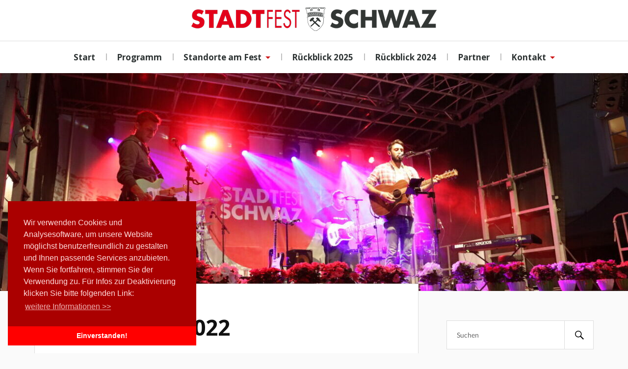

--- FILE ---
content_type: text/html; charset=UTF-8
request_url: https://www.stadtfest-schwaz.at/rueckblick-2022/
body_size: 5985
content:
<!DOCTYPE html>

<html class="no-js" lang="de">

	<head profile="http://gmpg.org/xfn/11">
		
		<meta http-equiv="Content-Type" content="text/html; charset=UTF-8" />
        
<link rel="apple-touch-icon" sizes="57x57" href="/apple-touch-icon-57x57.png">
<link rel="apple-touch-icon" sizes="60x60" href="/apple-touch-icon-60x60.png">
<link rel="apple-touch-icon" sizes="72x72" href="/apple-touch-icon-72x72.png">
<link rel="apple-touch-icon" sizes="76x76" href="/apple-touch-icon-76x76.png">
<link rel="apple-touch-icon" sizes="114x114" href="/apple-touch-icon-114x114.png">
<link rel="apple-touch-icon" sizes="120x120" href="/apple-touch-icon-120x120.png">
<link rel="apple-touch-icon" sizes="144x144" href="/apple-touch-icon-144x144.png">
<link rel="apple-touch-icon" sizes="152x152" href="/apple-touch-icon-152x152.png">
<link rel="apple-touch-icon" sizes="180x180" href="/apple-touch-icon-180x180.png">
<link rel="icon" type="image/png" href="/favicon-32x32.png" sizes="32x32">
<link rel="icon" type="image/png" href="/favicon-194x194.png" sizes="194x194">
<link rel="icon" type="image/png" href="/favicon-96x96.png" sizes="96x96">
<link rel="icon" type="image/png" href="/android-chrome-192x192.png" sizes="192x192">
<link rel="icon" type="image/png" href="/favicon-16x16.png" sizes="16x16">
<link rel="manifest" href="/manifest.json">
<meta name="msapplication-TileColor" content="#da532c">
<meta name="msapplication-TileImage" content="/mstile-144x144.png">
<meta name="theme-color" content="#ffffff">

		<meta name="viewport" content="width=device-width, initial-scale=1.0, maximum-scale=1.0, user-scalable=no" >
		<link href='https://fonts.googleapis.com/css?family=Open+Sans:400,700,800' rel='stylesheet' type='text/css'>		 
		<title>Rückblick 2022 &#8211; Schwazer Stadtfest</title>
<meta name='robots' content='max-image-preview:large' />
<script>document.documentElement.className = document.documentElement.className.replace("no-js","js");</script>
<link rel='dns-prefetch' href='//s.w.org' />
<link rel="alternate" type="application/rss+xml" title="Schwazer Stadtfest &raquo; Feed" href="https://www.stadtfest-schwaz.at/feed/" />
<link rel="alternate" type="application/rss+xml" title="Schwazer Stadtfest &raquo; Kommentar-Feed" href="https://www.stadtfest-schwaz.at/comments/feed/" />
		<script type="text/javascript">
			window._wpemojiSettings = {"baseUrl":"https:\/\/s.w.org\/images\/core\/emoji\/13.1.0\/72x72\/","ext":".png","svgUrl":"https:\/\/s.w.org\/images\/core\/emoji\/13.1.0\/svg\/","svgExt":".svg","source":{"concatemoji":"https:\/\/www.stadtfest-schwaz.at\/wp-includes\/js\/wp-emoji-release.min.js?ver=5.8.12"}};
			!function(e,a,t){var n,r,o,i=a.createElement("canvas"),p=i.getContext&&i.getContext("2d");function s(e,t){var a=String.fromCharCode;p.clearRect(0,0,i.width,i.height),p.fillText(a.apply(this,e),0,0);e=i.toDataURL();return p.clearRect(0,0,i.width,i.height),p.fillText(a.apply(this,t),0,0),e===i.toDataURL()}function c(e){var t=a.createElement("script");t.src=e,t.defer=t.type="text/javascript",a.getElementsByTagName("head")[0].appendChild(t)}for(o=Array("flag","emoji"),t.supports={everything:!0,everythingExceptFlag:!0},r=0;r<o.length;r++)t.supports[o[r]]=function(e){if(!p||!p.fillText)return!1;switch(p.textBaseline="top",p.font="600 32px Arial",e){case"flag":return s([127987,65039,8205,9895,65039],[127987,65039,8203,9895,65039])?!1:!s([55356,56826,55356,56819],[55356,56826,8203,55356,56819])&&!s([55356,57332,56128,56423,56128,56418,56128,56421,56128,56430,56128,56423,56128,56447],[55356,57332,8203,56128,56423,8203,56128,56418,8203,56128,56421,8203,56128,56430,8203,56128,56423,8203,56128,56447]);case"emoji":return!s([10084,65039,8205,55357,56613],[10084,65039,8203,55357,56613])}return!1}(o[r]),t.supports.everything=t.supports.everything&&t.supports[o[r]],"flag"!==o[r]&&(t.supports.everythingExceptFlag=t.supports.everythingExceptFlag&&t.supports[o[r]]);t.supports.everythingExceptFlag=t.supports.everythingExceptFlag&&!t.supports.flag,t.DOMReady=!1,t.readyCallback=function(){t.DOMReady=!0},t.supports.everything||(n=function(){t.readyCallback()},a.addEventListener?(a.addEventListener("DOMContentLoaded",n,!1),e.addEventListener("load",n,!1)):(e.attachEvent("onload",n),a.attachEvent("onreadystatechange",function(){"complete"===a.readyState&&t.readyCallback()})),(n=t.source||{}).concatemoji?c(n.concatemoji):n.wpemoji&&n.twemoji&&(c(n.twemoji),c(n.wpemoji)))}(window,document,window._wpemojiSettings);
		</script>
		<style type="text/css">
img.wp-smiley,
img.emoji {
	display: inline !important;
	border: none !important;
	box-shadow: none !important;
	height: 1em !important;
	width: 1em !important;
	margin: 0 .07em !important;
	vertical-align: -0.1em !important;
	background: none !important;
	padding: 0 !important;
}
</style>
	<link rel='stylesheet' id='wp-block-library-css'  href='https://www.stadtfest-schwaz.at/wp-includes/css/dist/block-library/style.min.css?ver=5.8.12' type='text/css' media='all' />
<link rel='stylesheet' id='lovecraft_googlefonts-css'  href='https://www.stadtfest-schwaz.at/wp-content/uploads/fonts/9830a282a740842f0ded19900f052985/font.css?v=1673345384' type='text/css' media='all' />
<link rel='stylesheet' id='lovecraft_genericons-css'  href='https://www.stadtfest-schwaz.at/wp-content/themes/lovecraft/assets/css/genericons.min.css?ver=5.8.12' type='text/css' media='all' />
<link rel='stylesheet' id='lovecraft_style-css'  href='https://www.stadtfest-schwaz.at/wp-content/themes/Stadtfest%20Schwaz/style.css?ver=2.0.1' type='text/css' media='all' />
<script type='text/javascript' src='https://www.stadtfest-schwaz.at/wp-includes/js/jquery/jquery.min.js?ver=3.6.0' id='jquery-core-js'></script>
<script type='text/javascript' src='https://www.stadtfest-schwaz.at/wp-includes/js/jquery/jquery-migrate.min.js?ver=3.3.2' id='jquery-migrate-js'></script>
<script type='text/javascript' src='https://www.stadtfest-schwaz.at/wp-content/themes/lovecraft/assets/js/doubletaptogo.min.js?ver=1' id='lovecraft_doubletap-js'></script>
<link rel="https://api.w.org/" href="https://www.stadtfest-schwaz.at/wp-json/" /><link rel="alternate" type="application/json" href="https://www.stadtfest-schwaz.at/wp-json/wp/v2/pages/2111" /><link rel="EditURI" type="application/rsd+xml" title="RSD" href="https://www.stadtfest-schwaz.at/xmlrpc.php?rsd" />
<link rel="wlwmanifest" type="application/wlwmanifest+xml" href="https://www.stadtfest-schwaz.at/wp-includes/wlwmanifest.xml" /> 
<meta name="generator" content="WordPress 5.8.12" />
<link rel="canonical" href="https://www.stadtfest-schwaz.at/rueckblick-2022/" />
<link rel='shortlink' href='https://www.stadtfest-schwaz.at/?p=2111' />
<link rel="alternate" type="application/json+oembed" href="https://www.stadtfest-schwaz.at/wp-json/oembed/1.0/embed?url=https%3A%2F%2Fwww.stadtfest-schwaz.at%2Frueckblick-2022%2F" />
<link rel="alternate" type="text/xml+oembed" href="https://www.stadtfest-schwaz.at/wp-json/oembed/1.0/embed?url=https%3A%2F%2Fwww.stadtfest-schwaz.at%2Frueckblick-2022%2F&#038;format=xml" />
<!-- Customizer CSS --><style type="text/css">a { color:#cd1719; }.blog-title a:hover { color:#cd1719; }.main-menu li:hover > a, .main-menu li.focus > a { color:#cd1719; }.main-menu > .menu-item-has-children > a:after { border-top-color:#cd1719; }blockquote:after { color:#cd1719; }button:hover, .button:hover, .faux-button:hover, .wp-block-button__link:hover, :root .wp-block-file__button:hover, input[type="button"]:hover, input[type="reset"]:hover, input[type="submit"]:hover { background-color:#cd1719; }.is-style-outline .wp-block-button__link:hover, .wp-block-button__link.is-style-outline:hover { color:#cd1719; }:root .has-accent-color { color:#cd1719; }:root .has-accent-background-color { background-color:#cd1719; }.post-tags a:hover { background-color:#cd1719; }.post-tags a:hover:before { border-right-color:#cd1719; }.post-content .page-links a:hover { background-color:#cd1719; }.post-navigation h4 a:hover { color:#cd1719; }.comments-title-link a { color:#cd1719; }.comments .pingbacks li a:hover { color:#cd1719; }.comment-header h4 a:hover { color:#cd1719; }.bypostauthor .comment-author-icon { background-color:#cd1719; }.form-submit #submit:hover { background-color:#cd1719; }.comments-nav a:hover { color:#cd1719; }.pingbacks-title { border-bottom-color:#cd1719; }.archive-navigation a:hover { color:#cd1719; }.widget-title { border-bottom-color:#cd1719; }.widget-content .textwidget a:hover { color:#cd1719; }.widget_archive li a:hover { color:#cd1719; }.widget_categories li a:hover { color:#cd1719; }.widget_meta li a:hover { color:#cd1719; }.widget_nav_menu li a:hover { color:#cd1719; }.widget_rss .widget-content ul a.rsswidget:hover { color:#cd1719; }#wp-calendar thead th { color:#cd1719; }#wp-calendar tfoot a:hover { color:#cd1719; }.widget .tagcloud a:hover { background-color:#cd1719; }.widget .tagcloud a:hover:before { border-right-color:#cd1719; }.footer .widget .tagcloud a:hover { background-color:#cd1719; }.footer .widget .tagcloud a:hover:before { border-right-color:#cd1719; }.credits .sep { color:#cd1719; }.credits a:hover { color:#cd1719; }.nav-toggle.active .bar { background-color:#cd1719; }.search-toggle.active .genericon { color:#cd1719; }.mobile-menu .current-menu-item:before { color:#cd1719; }.mobile-menu .current_page_item:before { color:#cd1719; }</style><!--/Customizer CSS-->		<style type="text/css" id="wp-custom-css">
			/*
Willkommen bei Custom CSS

Wie es funktioniert, steht unter http://wp.me/PEmnE-Bt
*/
.woocommerce div.product .product_title {
	font-size: 2em;
	padding-bottom: 20px;
	margin-bottom: 20px;
	border-bottom: 1px solid #DDD;
}

.post-meta {
	display: none;
}

.comments-container {
	display: none;
}

#standframe {
	width: 100% !important;
}

.woocommerce div.product form.cart, .woocommerce div.product p.cart {
	margin-top: 1.5em;
}

.woocommerce ul.products li.product, .woocommerce-page ul.products li.product {
	width: 46.05%;
}

.tab_widget ul.wps_tabs li a {
	font-family: 'Open Sans', sans-serif, 'Georgia', serif;
	font-size: 16px;
	font-weight: 700;
	color: #CD1719 !important;
}

.toggle {
	display: block;
	position: relative;
	margin: 0 0 10px;
}		</style>
			<link rel="stylesheet" type="text/css" href="//cdnjs.cloudflare.com/ajax/libs/cookieconsent2/3.0.3/cookieconsent.min.css" />
<script src="//cdnjs.cloudflare.com/ajax/libs/cookieconsent2/3.0.3/cookieconsent.min.js"></script>
<script>
window.addEventListener("load", function(){
window.cookieconsent.initialise({
  "palette": {
    "popup": {
      "background": "#aa0000",
      "text": "#ffdddd"
    },
    "button": {
      "background": "#ff0000"
    }
  },
  "theme": "edgeless",
  "position": "bottom-left",
  "content": {
    "message": "Wir verwenden Cookies und Analysesoftware, um unsere Website möglichst benutzerfreundlich zu gestalten und Ihnen passende Services anzubieten. Wenn Sie fortfahren, stimmen Sie der Verwendung zu. Für Infos zur Deaktivierung klicken Sie bitte folgenden Link:",
    "dismiss": "Einverstanden!",
    "link": "weitere Informationen &gt;&gt;",
    "href": "https://www.stadtfest-schwaz.at/kontakt/datenschutzhinweis/"
  }
})});
</script>	<script>
  (function(i,s,o,g,r,a,m){i['GoogleAnalyticsObject']=r;i[r]=i[r]||function(){
  (i[r].q=i[r].q||[]).push(arguments)},i[r].l=1*new Date();a=s.createElement(o),
  m=s.getElementsByTagName(o)[0];a.async=1;a.src=g;m.parentNode.insertBefore(a,m)
  })(window,document,'script','//www.google-analytics.com/analytics.js','ga');

  ga('create', 'UA-4060393-47', 'auto');
  ga('send', 'pageview', {
  'anonymizeIp': true
});


</script>
	</head>
	
	<body class="page-template-default page page-id-2111">
<!-- Analytics -->	

<!-- Facebook -->
<div id="fb-root"></div>
<script>(function(d, s, id) {
  var js, fjs = d.getElementsByTagName(s)[0];
  if (d.getElementById(id)) return;
  js = d.createElement(s); js.id = id;
  js.src = "//connect.facebook.net/en_US/sdk.js#xfbml=1&version=v2.3&appId=274859502544376";
  fjs.parentNode.insertBefore(js, fjs);
}(document, 'script', 'facebook-jssdk'));</script>
		
		<div class="header-wrapper">
		
			<div class="header section bg-white small-padding">
			
				<div class="section-inner">
					
									
				        <a class="blog-logo" href='https://www.stadtfest-schwaz.at/' title='Schwazer Stadtfest &mdash; Hier finden Sie unser Programm &amp; vieles mehr!' rel='home'>
				        	<img src='https://www.stadtfest-schwaz.at/wp-content/uploads/2018/05/Stadtfest-Schwaz_Logo_Stadtfest_Schwaz-2018.png' alt='Schwazer Stadtfest'>
				        </a>
				
													
					<div class="clear"></div>
				
				</div> <!-- /section-inner -->
						
			</div> <!-- /header -->
			
			<div class="toggles">
						
				<div class="nav-toggle toggle_nav">
					
					<div class="bar"></div>
					<div class="bar"></div>
					<div class="bar"></div>
					
				</div>
				
				<div class="search-toggle toggle_nav">
					
					<div class="genericon genericon-search"></div>
					
				</div>
				
				<div class="clear"></div>
				
			</div> <!-- /toggles -->
		
		</div> <!-- /header-wrapper -->
		
		<div class="navigation bg-white no-padding">
			
			<div class="section-inner">
				
				<ul class="mobile-menu">
				
					<li id="menu-item-80" class="menu-item menu-item-type-post_type menu-item-object-page menu-item-home menu-item-80"><a href="https://www.stadtfest-schwaz.at/">Start</a></li>
<li id="menu-item-81" class="menu-item menu-item-type-post_type menu-item-object-page menu-item-81"><a href="https://www.stadtfest-schwaz.at/programm/">Programm</a></li>
<li id="menu-item-2095" class="menu-item menu-item-type-post_type menu-item-object-page menu-item-has-children menu-item-2095"><a href="https://www.stadtfest-schwaz.at/staende/">Standorte am Fest</a>
<ul class="sub-menu">
	<li id="menu-item-82" class="menu-item menu-item-type-post_type menu-item-object-page menu-item-82"><a href="https://www.stadtfest-schwaz.at/anreise/">Anreise</a></li>
	<li id="menu-item-2428" class="menu-item menu-item-type-post_type menu-item-object-page menu-item-2428"><a href="https://www.stadtfest-schwaz.at/bargeldlose-bezahlung/">Bargeldlose Bezahlung</a></li>
</ul>
</li>
<li id="menu-item-2462" class="menu-item menu-item-type-post_type menu-item-object-page menu-item-2462"><a href="https://www.stadtfest-schwaz.at/rueckblick-2025/">Rückblick 2025</a></li>
<li id="menu-item-2007" class="menu-item menu-item-type-post_type menu-item-object-page menu-item-2007"><a href="https://www.stadtfest-schwaz.at/rueckblick-2024/">Rückblick 2024</a></li>
<li id="menu-item-86" class="menu-item menu-item-type-post_type menu-item-object-page menu-item-86"><a href="https://www.stadtfest-schwaz.at/partner/">Partner</a></li>
<li id="menu-item-85" class="menu-item menu-item-type-post_type menu-item-object-page menu-item-has-children menu-item-85"><a href="https://www.stadtfest-schwaz.at/kontakt/">Kontakt</a>
<ul class="sub-menu">
	<li id="menu-item-93" class="menu-item menu-item-type-post_type menu-item-object-page menu-item-93"><a href="https://www.stadtfest-schwaz.at/kontakt/impressum/">Impressum</a></li>
</ul>
</li>
					
				</ul>
				
				<div class="mobile-search">
				
					<form method="get" class="search-form" id="search-form" action="https://www.stadtfest-schwaz.at/">
	<input type="search" class="search-field" placeholder="Suchen" name="s" id="s" /> 
	<button type="submit" class="search-button"><div class="genericon genericon-search"></button>
</form>				
				</div>
				
				<ul class="main-menu">
				
					<li class="menu-item menu-item-type-post_type menu-item-object-page menu-item-home menu-item-80"><a href="https://www.stadtfest-schwaz.at/">Start</a></li>
<li class="menu-item menu-item-type-post_type menu-item-object-page menu-item-81"><a href="https://www.stadtfest-schwaz.at/programm/">Programm</a></li>
<li class="menu-item menu-item-type-post_type menu-item-object-page menu-item-has-children menu-item-2095"><a href="https://www.stadtfest-schwaz.at/staende/">Standorte am Fest</a>
<ul class="sub-menu">
	<li class="menu-item menu-item-type-post_type menu-item-object-page menu-item-82"><a href="https://www.stadtfest-schwaz.at/anreise/">Anreise</a></li>
	<li class="menu-item menu-item-type-post_type menu-item-object-page menu-item-2428"><a href="https://www.stadtfest-schwaz.at/bargeldlose-bezahlung/">Bargeldlose Bezahlung</a></li>
</ul>
</li>
<li class="menu-item menu-item-type-post_type menu-item-object-page menu-item-2462"><a href="https://www.stadtfest-schwaz.at/rueckblick-2025/">Rückblick 2025</a></li>
<li class="menu-item menu-item-type-post_type menu-item-object-page menu-item-2007"><a href="https://www.stadtfest-schwaz.at/rueckblick-2024/">Rückblick 2024</a></li>
<li class="menu-item menu-item-type-post_type menu-item-object-page menu-item-86"><a href="https://www.stadtfest-schwaz.at/partner/">Partner</a></li>
<li class="menu-item menu-item-type-post_type menu-item-object-page menu-item-has-children menu-item-85"><a href="https://www.stadtfest-schwaz.at/kontakt/">Kontakt</a>
<ul class="sub-menu">
	<li class="menu-item menu-item-type-post_type menu-item-object-page menu-item-93"><a href="https://www.stadtfest-schwaz.at/kontakt/impressum/">Impressum</a></li>
</ul>
</li>
					
				</ul>
				
				<div class="clear"></div>
				
			</div> <!-- /section-inner -->
			
		</div> <!-- /navigation -->
		
				
			<div class="header-image bg-image" style="background-image: url(https://www.stadtfest-schwaz.at/wp-content/uploads/2023/07/cropped-319A6326-1-e1690466390344.jpg)">
				
				<img src="https://www.stadtfest-schwaz.at/wp-content/uploads/2023/07/cropped-319A6326-1-e1690466390344.jpg">				
			</div>
		
		
<div class="wrapper section">
	
	<div class="section-inner">

		<div class="content">
													        
							
				<div id="post-2111" class="post single post-2111 page type-page status-publish hentry">
							
					<div class="post-inner">
				
						<div class="post-header">
							
						    <h2 class="post-title">Rückblick 2022</h2>
						    
						    						    	    
						</div> <!-- /post-header -->
						
								
							<div class="post-content">
							
								
		<style type="text/css">
			#gallery-1 {
				margin: auto;
			}
			#gallery-1 .gallery-item {
				float: left;
				margin-top: 10px;
				text-align: center;
				width: 33%;
			}
			#gallery-1 img {
				border: 2px solid #cfcfcf;
			}
			#gallery-1 .gallery-caption {
				margin-left: 0;
			}
			/* see gallery_shortcode() in wp-includes/media.php */
		</style>
		<div id='gallery-1' class='gallery galleryid-2111 gallery-columns-3 gallery-size-thumbnail'><dl class='gallery-item'>
			<dt class='gallery-icon landscape'>
				<a href='https://www.stadtfest-schwaz.at/rueckblick-2022/eroeffnung_2/'><img width="280" height="280" src="https://www.stadtfest-schwaz.at/wp-content/uploads/2022/08/Eroeffnung_2-280x280.jpg" class="attachment-thumbnail size-thumbnail" alt="" loading="lazy" srcset="https://www.stadtfest-schwaz.at/wp-content/uploads/2022/08/Eroeffnung_2-280x280.jpg 280w, https://www.stadtfest-schwaz.at/wp-content/uploads/2022/08/Eroeffnung_2-88x88.jpg 88w" sizes="(max-width: 280px) 100vw, 280px" /></a>
			</dt></dl><dl class='gallery-item'>
			<dt class='gallery-icon landscape'>
				<a href='https://www.stadtfest-schwaz.at/rueckblick-2022/eroeffnung_3/'><img width="280" height="280" src="https://www.stadtfest-schwaz.at/wp-content/uploads/2022/08/Eroeffnung_3-280x280.jpg" class="attachment-thumbnail size-thumbnail" alt="" loading="lazy" srcset="https://www.stadtfest-schwaz.at/wp-content/uploads/2022/08/Eroeffnung_3-280x280.jpg 280w, https://www.stadtfest-schwaz.at/wp-content/uploads/2022/08/Eroeffnung_3-88x88.jpg 88w" sizes="(max-width: 280px) 100vw, 280px" /></a>
			</dt></dl><dl class='gallery-item'>
			<dt class='gallery-icon landscape'>
				<a href='https://www.stadtfest-schwaz.at/rueckblick-2022/eroeffnung_4/'><img width="280" height="280" src="https://www.stadtfest-schwaz.at/wp-content/uploads/2022/08/Eroeffnung_4-280x280.jpg" class="attachment-thumbnail size-thumbnail" alt="" loading="lazy" srcset="https://www.stadtfest-schwaz.at/wp-content/uploads/2022/08/Eroeffnung_4-280x280.jpg 280w, https://www.stadtfest-schwaz.at/wp-content/uploads/2022/08/Eroeffnung_4-88x88.jpg 88w" sizes="(max-width: 280px) 100vw, 280px" /></a>
			</dt></dl><br style="clear: both" /><dl class='gallery-item'>
			<dt class='gallery-icon landscape'>
				<a href='https://www.stadtfest-schwaz.at/rueckblick-2022/eroeffnung_5/'><img width="280" height="280" src="https://www.stadtfest-schwaz.at/wp-content/uploads/2022/08/Eroeffnung_5-280x280.jpg" class="attachment-thumbnail size-thumbnail" alt="" loading="lazy" srcset="https://www.stadtfest-schwaz.at/wp-content/uploads/2022/08/Eroeffnung_5-280x280.jpg 280w, https://www.stadtfest-schwaz.at/wp-content/uploads/2022/08/Eroeffnung_5-88x88.jpg 88w" sizes="(max-width: 280px) 100vw, 280px" /></a>
			</dt></dl><dl class='gallery-item'>
			<dt class='gallery-icon landscape'>
				<a href='https://www.stadtfest-schwaz.at/rueckblick-2022/eroeffnung_1/'><img width="280" height="280" src="https://www.stadtfest-schwaz.at/wp-content/uploads/2022/08/Eroeffnung_1-280x280.jpg" class="attachment-thumbnail size-thumbnail" alt="" loading="lazy" srcset="https://www.stadtfest-schwaz.at/wp-content/uploads/2022/08/Eroeffnung_1-280x280.jpg 280w, https://www.stadtfest-schwaz.at/wp-content/uploads/2022/08/Eroeffnung_1-88x88.jpg 88w" sizes="(max-width: 280px) 100vw, 280px" /></a>
			</dt></dl><dl class='gallery-item'>
			<dt class='gallery-icon landscape'>
				<a href='https://www.stadtfest-schwaz.at/rueckblick-2022/eroeffnung_6/'><img width="280" height="280" src="https://www.stadtfest-schwaz.at/wp-content/uploads/2022/08/Eroeffnung_6-280x280.jpg" class="attachment-thumbnail size-thumbnail" alt="" loading="lazy" srcset="https://www.stadtfest-schwaz.at/wp-content/uploads/2022/08/Eroeffnung_6-280x280.jpg 280w, https://www.stadtfest-schwaz.at/wp-content/uploads/2022/08/Eroeffnung_6-88x88.jpg 88w" sizes="(max-width: 280px) 100vw, 280px" /></a>
			</dt></dl><br style="clear: both" /><dl class='gallery-item'>
			<dt class='gallery-icon landscape'>
				<a href='https://www.stadtfest-schwaz.at/rueckblick-2022/ergaenzung4/'><img width="280" height="280" src="https://www.stadtfest-schwaz.at/wp-content/uploads/2022/08/Ergaenzung4-280x280.jpg" class="attachment-thumbnail size-thumbnail" alt="" loading="lazy" srcset="https://www.stadtfest-schwaz.at/wp-content/uploads/2022/08/Ergaenzung4-280x280.jpg 280w, https://www.stadtfest-schwaz.at/wp-content/uploads/2022/08/Ergaenzung4-88x88.jpg 88w" sizes="(max-width: 280px) 100vw, 280px" /></a>
			</dt></dl><dl class='gallery-item'>
			<dt class='gallery-icon landscape'>
				<a href='https://www.stadtfest-schwaz.at/rueckblick-2022/fruehschoppen_1/'><img width="280" height="280" src="https://www.stadtfest-schwaz.at/wp-content/uploads/2022/08/Fruehschoppen_1-280x280.jpeg" class="attachment-thumbnail size-thumbnail" alt="" loading="lazy" srcset="https://www.stadtfest-schwaz.at/wp-content/uploads/2022/08/Fruehschoppen_1-280x280.jpeg 280w, https://www.stadtfest-schwaz.at/wp-content/uploads/2022/08/Fruehschoppen_1-88x88.jpeg 88w" sizes="(max-width: 280px) 100vw, 280px" /></a>
			</dt></dl><dl class='gallery-item'>
			<dt class='gallery-icon landscape'>
				<a href='https://www.stadtfest-schwaz.at/rueckblick-2022/fruehschoppen_2/'><img width="280" height="280" src="https://www.stadtfest-schwaz.at/wp-content/uploads/2022/08/Fruehschoppen_2-280x280.jpeg" class="attachment-thumbnail size-thumbnail" alt="" loading="lazy" srcset="https://www.stadtfest-schwaz.at/wp-content/uploads/2022/08/Fruehschoppen_2-280x280.jpeg 280w, https://www.stadtfest-schwaz.at/wp-content/uploads/2022/08/Fruehschoppen_2-88x88.jpeg 88w" sizes="(max-width: 280px) 100vw, 280px" /></a>
			</dt></dl><br style="clear: both" /><dl class='gallery-item'>
			<dt class='gallery-icon portrait'>
				<a href='https://www.stadtfest-schwaz.at/rueckblick-2022/ergaenzung1/'><img width="280" height="280" src="https://www.stadtfest-schwaz.at/wp-content/uploads/2022/08/Ergaenzung1-280x280.jpg" class="attachment-thumbnail size-thumbnail" alt="" loading="lazy" srcset="https://www.stadtfest-schwaz.at/wp-content/uploads/2022/08/Ergaenzung1-280x280.jpg 280w, https://www.stadtfest-schwaz.at/wp-content/uploads/2022/08/Ergaenzung1-88x88.jpg 88w" sizes="(max-width: 280px) 100vw, 280px" /></a>
			</dt></dl><dl class='gallery-item'>
			<dt class='gallery-icon landscape'>
				<a href='https://www.stadtfest-schwaz.at/rueckblick-2022/franz-josef-strasse_2/'><img width="280" height="280" src="https://www.stadtfest-schwaz.at/wp-content/uploads/2022/08/Franz-Josef-Strasse_2-280x280.jpeg" class="attachment-thumbnail size-thumbnail" alt="" loading="lazy" srcset="https://www.stadtfest-schwaz.at/wp-content/uploads/2022/08/Franz-Josef-Strasse_2-280x280.jpeg 280w, https://www.stadtfest-schwaz.at/wp-content/uploads/2022/08/Franz-Josef-Strasse_2-88x88.jpeg 88w" sizes="(max-width: 280px) 100vw, 280px" /></a>
			</dt></dl><dl class='gallery-item'>
			<dt class='gallery-icon landscape'>
				<a href='https://www.stadtfest-schwaz.at/rueckblick-2022/ergaenzung2/'><img width="280" height="280" src="https://www.stadtfest-schwaz.at/wp-content/uploads/2022/08/Ergaenzung2-280x280.jpg" class="attachment-thumbnail size-thumbnail" alt="" loading="lazy" srcset="https://www.stadtfest-schwaz.at/wp-content/uploads/2022/08/Ergaenzung2-280x280.jpg 280w, https://www.stadtfest-schwaz.at/wp-content/uploads/2022/08/Ergaenzung2-88x88.jpg 88w" sizes="(max-width: 280px) 100vw, 280px" /></a>
			</dt></dl><br style="clear: both" /><dl class='gallery-item'>
			<dt class='gallery-icon landscape'>
				<a href='https://www.stadtfest-schwaz.at/rueckblick-2022/ergaenzung3/'><img width="280" height="280" src="https://www.stadtfest-schwaz.at/wp-content/uploads/2022/08/Ergaenzung3-280x280.jpg" class="attachment-thumbnail size-thumbnail" alt="" loading="lazy" srcset="https://www.stadtfest-schwaz.at/wp-content/uploads/2022/08/Ergaenzung3-280x280.jpg 280w, https://www.stadtfest-schwaz.at/wp-content/uploads/2022/08/Ergaenzung3-88x88.jpg 88w" sizes="(max-width: 280px) 100vw, 280px" /></a>
			</dt></dl><dl class='gallery-item'>
			<dt class='gallery-icon portrait'>
				<a href='https://www.stadtfest-schwaz.at/rueckblick-2022/franz-josef-strasse_1/'><img width="280" height="280" src="https://www.stadtfest-schwaz.at/wp-content/uploads/2022/08/Franz-Josef-Strasse_1-280x280.jpg" class="attachment-thumbnail size-thumbnail" alt="" loading="lazy" srcset="https://www.stadtfest-schwaz.at/wp-content/uploads/2022/08/Franz-Josef-Strasse_1-280x280.jpg 280w, https://www.stadtfest-schwaz.at/wp-content/uploads/2022/08/Franz-Josef-Strasse_1-88x88.jpg 88w" sizes="(max-width: 280px) 100vw, 280px" /></a>
			</dt></dl><dl class='gallery-item'>
			<dt class='gallery-icon landscape'>
				<a href='https://www.stadtfest-schwaz.at/rueckblick-2022/maximilianplatz_1/'><img width="280" height="280" src="https://www.stadtfest-schwaz.at/wp-content/uploads/2022/08/Maximilianplatz_1-280x280.jpg" class="attachment-thumbnail size-thumbnail" alt="" loading="lazy" srcset="https://www.stadtfest-schwaz.at/wp-content/uploads/2022/08/Maximilianplatz_1-280x280.jpg 280w, https://www.stadtfest-schwaz.at/wp-content/uploads/2022/08/Maximilianplatz_1-88x88.jpg 88w" sizes="(max-width: 280px) 100vw, 280px" /></a>
			</dt></dl><br style="clear: both" /><dl class='gallery-item'>
			<dt class='gallery-icon landscape'>
				<a href='https://www.stadtfest-schwaz.at/rueckblick-2022/maximilianplatz_2/'><img width="280" height="280" src="https://www.stadtfest-schwaz.at/wp-content/uploads/2022/08/Maximilianplatz_2-280x280.jpg" class="attachment-thumbnail size-thumbnail" alt="" loading="lazy" srcset="https://www.stadtfest-schwaz.at/wp-content/uploads/2022/08/Maximilianplatz_2-280x280.jpg 280w, https://www.stadtfest-schwaz.at/wp-content/uploads/2022/08/Maximilianplatz_2-88x88.jpg 88w" sizes="(max-width: 280px) 100vw, 280px" /></a>
			</dt></dl><dl class='gallery-item'>
			<dt class='gallery-icon landscape'>
				<a href='https://www.stadtfest-schwaz.at/rueckblick-2022/pfarrkirche_1/'><img width="280" height="280" src="https://www.stadtfest-schwaz.at/wp-content/uploads/2022/08/Pfarrkirche_1-280x280.jpg" class="attachment-thumbnail size-thumbnail" alt="" loading="lazy" srcset="https://www.stadtfest-schwaz.at/wp-content/uploads/2022/08/Pfarrkirche_1-280x280.jpg 280w, https://www.stadtfest-schwaz.at/wp-content/uploads/2022/08/Pfarrkirche_1-88x88.jpg 88w" sizes="(max-width: 280px) 100vw, 280px" /></a>
			</dt></dl><dl class='gallery-item'>
			<dt class='gallery-icon landscape'>
				<a href='https://www.stadtfest-schwaz.at/rueckblick-2022/pfundplatz_1/'><img width="280" height="280" src="https://www.stadtfest-schwaz.at/wp-content/uploads/2022/08/Pfundplatz_1-280x280.jpg" class="attachment-thumbnail size-thumbnail" alt="" loading="lazy" srcset="https://www.stadtfest-schwaz.at/wp-content/uploads/2022/08/Pfundplatz_1-280x280.jpg 280w, https://www.stadtfest-schwaz.at/wp-content/uploads/2022/08/Pfundplatz_1-88x88.jpg 88w" sizes="(max-width: 280px) 100vw, 280px" /></a>
			</dt></dl><br style="clear: both" /><dl class='gallery-item'>
			<dt class='gallery-icon landscape'>
				<a href='https://www.stadtfest-schwaz.at/rueckblick-2022/pfundplatz_2/'><img width="280" height="280" src="https://www.stadtfest-schwaz.at/wp-content/uploads/2022/08/Pfundplatz_2-280x280.jpg" class="attachment-thumbnail size-thumbnail" alt="" loading="lazy" srcset="https://www.stadtfest-schwaz.at/wp-content/uploads/2022/08/Pfundplatz_2-280x280.jpg 280w, https://www.stadtfest-schwaz.at/wp-content/uploads/2022/08/Pfundplatz_2-88x88.jpg 88w" sizes="(max-width: 280px) 100vw, 280px" /></a>
			</dt></dl><dl class='gallery-item'>
			<dt class='gallery-icon landscape'>
				<a href='https://www.stadtfest-schwaz.at/rueckblick-2022/pfundplatz_3/'><img width="280" height="280" src="https://www.stadtfest-schwaz.at/wp-content/uploads/2022/08/Pfundplatz_3-280x280.jpg" class="attachment-thumbnail size-thumbnail" alt="" loading="lazy" srcset="https://www.stadtfest-schwaz.at/wp-content/uploads/2022/08/Pfundplatz_3-280x280.jpg 280w, https://www.stadtfest-schwaz.at/wp-content/uploads/2022/08/Pfundplatz_3-88x88.jpg 88w" sizes="(max-width: 280px) 100vw, 280px" /></a>
			</dt></dl><dl class='gallery-item'>
			<dt class='gallery-icon landscape'>
				<a href='https://www.stadtfest-schwaz.at/rueckblick-2022/rathaushof_1/'><img width="280" height="280" src="https://www.stadtfest-schwaz.at/wp-content/uploads/2022/08/Rathaushof_1-280x280.jpg" class="attachment-thumbnail size-thumbnail" alt="" loading="lazy" srcset="https://www.stadtfest-schwaz.at/wp-content/uploads/2022/08/Rathaushof_1-280x280.jpg 280w, https://www.stadtfest-schwaz.at/wp-content/uploads/2022/08/Rathaushof_1-88x88.jpg 88w" sizes="(max-width: 280px) 100vw, 280px" /></a>
			</dt></dl><br style="clear: both" /><dl class='gallery-item'>
			<dt class='gallery-icon landscape'>
				<a href='https://www.stadtfest-schwaz.at/rueckblick-2022/stadtplatz_1/'><img width="280" height="280" src="https://www.stadtfest-schwaz.at/wp-content/uploads/2022/08/Stadtplatz_1-280x280.jpg" class="attachment-thumbnail size-thumbnail" alt="" loading="lazy" srcset="https://www.stadtfest-schwaz.at/wp-content/uploads/2022/08/Stadtplatz_1-280x280.jpg 280w, https://www.stadtfest-schwaz.at/wp-content/uploads/2022/08/Stadtplatz_1-88x88.jpg 88w" sizes="(max-width: 280px) 100vw, 280px" /></a>
			</dt></dl><dl class='gallery-item'>
			<dt class='gallery-icon portrait'>
				<a href='https://www.stadtfest-schwaz.at/rueckblick-2022/stadtplatz_2/'><img width="280" height="280" src="https://www.stadtfest-schwaz.at/wp-content/uploads/2022/08/Stadtplatz_2-280x280.jpg" class="attachment-thumbnail size-thumbnail" alt="" loading="lazy" srcset="https://www.stadtfest-schwaz.at/wp-content/uploads/2022/08/Stadtplatz_2-280x280.jpg 280w, https://www.stadtfest-schwaz.at/wp-content/uploads/2022/08/Stadtplatz_2-88x88.jpg 88w" sizes="(max-width: 280px) 100vw, 280px" /></a>
			</dt></dl><dl class='gallery-item'>
			<dt class='gallery-icon landscape'>
				<a href='https://www.stadtfest-schwaz.at/rueckblick-2022/stadtplatz_3/'><img width="280" height="280" src="https://www.stadtfest-schwaz.at/wp-content/uploads/2022/08/Stadtplatz_3-280x280.jpg" class="attachment-thumbnail size-thumbnail" alt="" loading="lazy" srcset="https://www.stadtfest-schwaz.at/wp-content/uploads/2022/08/Stadtplatz_3-280x280.jpg 280w, https://www.stadtfest-schwaz.at/wp-content/uploads/2022/08/Stadtplatz_3-88x88.jpg 88w" sizes="(max-width: 280px) 100vw, 280px" /></a>
			</dt></dl><br style="clear: both" /><dl class='gallery-item'>
			<dt class='gallery-icon landscape'>
				<a href='https://www.stadtfest-schwaz.at/rueckblick-2022/stadtplatz_4/'><img width="280" height="280" src="https://www.stadtfest-schwaz.at/wp-content/uploads/2022/08/Stadtplatz_4-280x280.jpg" class="attachment-thumbnail size-thumbnail" alt="" loading="lazy" srcset="https://www.stadtfest-schwaz.at/wp-content/uploads/2022/08/Stadtplatz_4-280x280.jpg 280w, https://www.stadtfest-schwaz.at/wp-content/uploads/2022/08/Stadtplatz_4-88x88.jpg 88w" sizes="(max-width: 280px) 100vw, 280px" /></a>
			</dt></dl><dl class='gallery-item'>
			<dt class='gallery-icon landscape'>
				<a href='https://www.stadtfest-schwaz.at/rueckblick-2022/stadtplatz_5/'><img width="280" height="280" src="https://www.stadtfest-schwaz.at/wp-content/uploads/2022/08/Stadtplatz_5-280x280.jpg" class="attachment-thumbnail size-thumbnail" alt="" loading="lazy" srcset="https://www.stadtfest-schwaz.at/wp-content/uploads/2022/08/Stadtplatz_5-280x280.jpg 280w, https://www.stadtfest-schwaz.at/wp-content/uploads/2022/08/Stadtplatz_5-88x88.jpg 88w" sizes="(max-width: 280px) 100vw, 280px" /></a>
			</dt></dl><dl class='gallery-item'>
			<dt class='gallery-icon landscape'>
				<a href='https://www.stadtfest-schwaz.at/rueckblick-2022/stadtplatz_6/'><img width="280" height="280" src="https://www.stadtfest-schwaz.at/wp-content/uploads/2022/08/Stadtplatz_6-280x280.jpg" class="attachment-thumbnail size-thumbnail" alt="" loading="lazy" srcset="https://www.stadtfest-schwaz.at/wp-content/uploads/2022/08/Stadtplatz_6-280x280.jpg 280w, https://www.stadtfest-schwaz.at/wp-content/uploads/2022/08/Stadtplatz_6-88x88.jpg 88w" sizes="(max-width: 280px) 100vw, 280px" /></a>
			</dt></dl><br style="clear: both" />
		</div>

							
							</div>
						
											
					</div> <!-- /post-inner -->
															
									
				</div> <!-- /post -->
											                        
		   	    
		
		</div> <!-- /content -->
		
		<aside class="sidebar">

	<div id="search-2" class="widget widget_search"><div class="widget-content"><form method="get" class="search-form" id="search-form" action="https://www.stadtfest-schwaz.at/">
	<input type="search" class="search-field" placeholder="Suchen" name="s" id="s" /> 
	<button type="submit" class="search-button"><div class="genericon genericon-search"></button>
</form></div></div><div id="text-3" class="widget widget_text"><div class="widget-content"><h3 class="widget-title">Schwaz auf Facebook</h3>			<div class="textwidget"><div class="fb-page" data-href="https://www.facebook.com/Stadtfest-Schwaz-693293054199512" data-hide-cover="false" data-show-facepile="true" data-show-posts="false">
<div class="fb-xfbml-parse-ignore">
<blockquote cite="https://www.facebook.com/Stadtfest-Schwaz-693293054199512"><p><a href="https://www.facebook.com/Stadtfest-Schwaz-693293054199512">Stadtfest Schwaz</a></p></blockquote>
</div>
</div>
<p></p>
<div class="fb-page" data-href="https://www.facebook.com/schwaz" data-hide-cover="false" data-show-facepile="true" data-show-posts="false">
<div class="fb-xfbml-parse-ignore">
<blockquote cite="https://www.facebook.com/schwaz"><p><a href="https://www.facebook.com/schwaz">Schwaz</a></p></blockquote>
</div>
</div>
<p></p>
<div class="fb-page" data-href="https://www.facebook.com/szentrum" data-hide-cover="false" data-show-facepile="true" data-show-posts="false">
<div class="fb-xfbml-parse-ignore">
<blockquote cite="https://www.facebook.com/szentrum"><p><a href="https://www.facebook.com/szentrum">SZentrum</a></p></blockquote>
</div>
</div>
</div>
		</div></div>
</aside><!-- .sidebar -->
		
		<div class="clear"></div>

	</div> <!-- /section-inner -->
	
</div> <!-- /wrapper.section -->
								

<div class="credits section bg-dark">
			
	<div class="credits-inner section-inner">
	
		<p><a href="http://www.stadtfest-schwaz.at" title="Silberstadt Schwaz">&copy; 2026 Stadtfest Schwaz - Franz-Josef-Strasse 2, A-6130 Schwaz</a> - E-Mail: <a href="mailto:stadtmarketing@schwaz.at">stadtmarketing@schwaz.at</a> - <a href="http://www.stadtfest-schwaz.at/kontakt/impressum/">Impressum</a></p>
	
	</div> <!-- /section-inner -->

</div> <!-- /credits.section -->

<script type='text/javascript' src='https://www.stadtfest-schwaz.at/wp-content/themes/lovecraft/assets/js/global.js?ver=2.0.1' id='lovecraft_global-js'></script>
<script type='text/javascript' src='https://www.stadtfest-schwaz.at/wp-includes/js/wp-embed.min.js?ver=5.8.12' id='wp-embed-js'></script>

</body>
</html>

--- FILE ---
content_type: text/css
request_url: https://www.stadtfest-schwaz.at/wp-content/uploads/fonts/9830a282a740842f0ded19900f052985/font.css?v=1673345384
body_size: 694
content:
/*
 * Font file created by Local Google Fonts 0.20.0
 * Created: Tue, 10 Jan 2023 10:09:44 +0000
 * Handle: lovecraft_googlefonts
 * Original URL: //fonts.googleapis.com/css?family=Lato%3A400%2C700%2C900%7CPlayfair+Display%3A400%2C700%2C400italic
*/

/* latin-ext */
@font-face {
  font-family: 'Lato';
  font-style: normal;
  font-weight: 400;
  src: url(https://www.stadtfest-schwaz.at/wp-content/uploads/fonts/9830a282a740842f0ded19900f052985/lato-latin-ext-v23-normal-400.woff2?c=1673345384) format('woff2');
  unicode-range: U+0100-024F, U+0259, U+1E00-1EFF, U+2020, U+20A0-20AB, U+20AD-20CF, U+2113, U+2C60-2C7F, U+A720-A7FF;
}
/* latin */
@font-face {
  font-family: 'Lato';
  font-style: normal;
  font-weight: 400;
  src: url(https://www.stadtfest-schwaz.at/wp-content/uploads/fonts/9830a282a740842f0ded19900f052985/lato-latin-v23-normal-400.woff2?c=1673345384) format('woff2');
  unicode-range: U+0000-00FF, U+0131, U+0152-0153, U+02BB-02BC, U+02C6, U+02DA, U+02DC, U+2000-206F, U+2074, U+20AC, U+2122, U+2191, U+2193, U+2212, U+2215, U+FEFF, U+FFFD;
}
/* latin-ext */
@font-face {
  font-family: 'Lato';
  font-style: normal;
  font-weight: 700;
  src: url(https://www.stadtfest-schwaz.at/wp-content/uploads/fonts/9830a282a740842f0ded19900f052985/lato-latin-ext-v23-normal-700.woff2?c=1673345384) format('woff2');
  unicode-range: U+0100-024F, U+0259, U+1E00-1EFF, U+2020, U+20A0-20AB, U+20AD-20CF, U+2113, U+2C60-2C7F, U+A720-A7FF;
}
/* latin */
@font-face {
  font-family: 'Lato';
  font-style: normal;
  font-weight: 700;
  src: url(https://www.stadtfest-schwaz.at/wp-content/uploads/fonts/9830a282a740842f0ded19900f052985/lato-latin-v23-normal-700.woff2?c=1673345384) format('woff2');
  unicode-range: U+0000-00FF, U+0131, U+0152-0153, U+02BB-02BC, U+02C6, U+02DA, U+02DC, U+2000-206F, U+2074, U+20AC, U+2122, U+2191, U+2193, U+2212, U+2215, U+FEFF, U+FFFD;
}
/* latin-ext */
@font-face {
  font-family: 'Lato';
  font-style: normal;
  font-weight: 900;
  src: url(https://www.stadtfest-schwaz.at/wp-content/uploads/fonts/9830a282a740842f0ded19900f052985/lato-latin-ext-v23-normal-900.woff2?c=1673345384) format('woff2');
  unicode-range: U+0100-024F, U+0259, U+1E00-1EFF, U+2020, U+20A0-20AB, U+20AD-20CF, U+2113, U+2C60-2C7F, U+A720-A7FF;
}
/* latin */
@font-face {
  font-family: 'Lato';
  font-style: normal;
  font-weight: 900;
  src: url(https://www.stadtfest-schwaz.at/wp-content/uploads/fonts/9830a282a740842f0ded19900f052985/lato-latin-v23-normal-900.woff2?c=1673345384) format('woff2');
  unicode-range: U+0000-00FF, U+0131, U+0152-0153, U+02BB-02BC, U+02C6, U+02DA, U+02DC, U+2000-206F, U+2074, U+20AC, U+2122, U+2191, U+2193, U+2212, U+2215, U+FEFF, U+FFFD;
}
/* cyrillic */
@font-face {
  font-family: 'Playfair Display';
  font-style: italic;
  font-weight: 400;
  src: url(https://www.stadtfest-schwaz.at/wp-content/uploads/fonts/9830a282a740842f0ded19900f052985/playfair-display-cyrillic-v30-italic-400.woff2?c=1673345384) format('woff2');
  unicode-range: U+0301, U+0400-045F, U+0490-0491, U+04B0-04B1, U+2116;
}
/* vietnamese */
@font-face {
  font-family: 'Playfair Display';
  font-style: italic;
  font-weight: 400;
  src: url(https://www.stadtfest-schwaz.at/wp-content/uploads/fonts/9830a282a740842f0ded19900f052985/playfair-display-vietnamese-v30-italic-400.woff2?c=1673345384) format('woff2');
  unicode-range: U+0102-0103, U+0110-0111, U+0128-0129, U+0168-0169, U+01A0-01A1, U+01AF-01B0, U+1EA0-1EF9, U+20AB;
}
/* latin-ext */
@font-face {
  font-family: 'Playfair Display';
  font-style: italic;
  font-weight: 400;
  src: url(https://www.stadtfest-schwaz.at/wp-content/uploads/fonts/9830a282a740842f0ded19900f052985/playfair-display-latin-ext-v30-italic-400.woff2?c=1673345384) format('woff2');
  unicode-range: U+0100-024F, U+0259, U+1E00-1EFF, U+2020, U+20A0-20AB, U+20AD-20CF, U+2113, U+2C60-2C7F, U+A720-A7FF;
}
/* latin */
@font-face {
  font-family: 'Playfair Display';
  font-style: italic;
  font-weight: 400;
  src: url(https://www.stadtfest-schwaz.at/wp-content/uploads/fonts/9830a282a740842f0ded19900f052985/playfair-display-latin-v30-italic-400.woff2?c=1673345384) format('woff2');
  unicode-range: U+0000-00FF, U+0131, U+0152-0153, U+02BB-02BC, U+02C6, U+02DA, U+02DC, U+2000-206F, U+2074, U+20AC, U+2122, U+2191, U+2193, U+2212, U+2215, U+FEFF, U+FFFD;
}
/* cyrillic */
@font-face {
  font-family: 'Playfair Display';
  font-style: normal;
  font-weight: 400;
  src: url(https://www.stadtfest-schwaz.at/wp-content/uploads/fonts/9830a282a740842f0ded19900f052985/playfair-display-cyrillic-v30-normal-400.woff2?c=1673345384) format('woff2');
  unicode-range: U+0301, U+0400-045F, U+0490-0491, U+04B0-04B1, U+2116;
}
/* vietnamese */
@font-face {
  font-family: 'Playfair Display';
  font-style: normal;
  font-weight: 400;
  src: url(https://www.stadtfest-schwaz.at/wp-content/uploads/fonts/9830a282a740842f0ded19900f052985/playfair-display-vietnamese-v30-normal-400.woff2?c=1673345384) format('woff2');
  unicode-range: U+0102-0103, U+0110-0111, U+0128-0129, U+0168-0169, U+01A0-01A1, U+01AF-01B0, U+1EA0-1EF9, U+20AB;
}
/* latin-ext */
@font-face {
  font-family: 'Playfair Display';
  font-style: normal;
  font-weight: 400;
  src: url(https://www.stadtfest-schwaz.at/wp-content/uploads/fonts/9830a282a740842f0ded19900f052985/playfair-display-latin-ext-v30-normal-400.woff2?c=1673345384) format('woff2');
  unicode-range: U+0100-024F, U+0259, U+1E00-1EFF, U+2020, U+20A0-20AB, U+20AD-20CF, U+2113, U+2C60-2C7F, U+A720-A7FF;
}
/* latin */
@font-face {
  font-family: 'Playfair Display';
  font-style: normal;
  font-weight: 400;
  src: url(https://www.stadtfest-schwaz.at/wp-content/uploads/fonts/9830a282a740842f0ded19900f052985/playfair-display-latin-v30-normal-400.woff2?c=1673345384) format('woff2');
  unicode-range: U+0000-00FF, U+0131, U+0152-0153, U+02BB-02BC, U+02C6, U+02DA, U+02DC, U+2000-206F, U+2074, U+20AC, U+2122, U+2191, U+2193, U+2212, U+2215, U+FEFF, U+FFFD;
}
/* cyrillic */
@font-face {
  font-family: 'Playfair Display';
  font-style: normal;
  font-weight: 700;
  src: url(https://www.stadtfest-schwaz.at/wp-content/uploads/fonts/9830a282a740842f0ded19900f052985/playfair-display-cyrillic-v30-normal-400.woff2?c=1673345384) format('woff2');
  unicode-range: U+0301, U+0400-045F, U+0490-0491, U+04B0-04B1, U+2116;
}
/* vietnamese */
@font-face {
  font-family: 'Playfair Display';
  font-style: normal;
  font-weight: 700;
  src: url(https://www.stadtfest-schwaz.at/wp-content/uploads/fonts/9830a282a740842f0ded19900f052985/playfair-display-vietnamese-v30-normal-400.woff2?c=1673345384) format('woff2');
  unicode-range: U+0102-0103, U+0110-0111, U+0128-0129, U+0168-0169, U+01A0-01A1, U+01AF-01B0, U+1EA0-1EF9, U+20AB;
}
/* latin-ext */
@font-face {
  font-family: 'Playfair Display';
  font-style: normal;
  font-weight: 700;
  src: url(https://www.stadtfest-schwaz.at/wp-content/uploads/fonts/9830a282a740842f0ded19900f052985/playfair-display-latin-ext-v30-normal-400.woff2?c=1673345384) format('woff2');
  unicode-range: U+0100-024F, U+0259, U+1E00-1EFF, U+2020, U+20A0-20AB, U+20AD-20CF, U+2113, U+2C60-2C7F, U+A720-A7FF;
}
/* latin */
@font-face {
  font-family: 'Playfair Display';
  font-style: normal;
  font-weight: 700;
  src: url(https://www.stadtfest-schwaz.at/wp-content/uploads/fonts/9830a282a740842f0ded19900f052985/playfair-display-latin-v30-normal-400.woff2?c=1673345384) format('woff2');
  unicode-range: U+0000-00FF, U+0131, U+0152-0153, U+02BB-02BC, U+02C6, U+02DA, U+02DC, U+2000-206F, U+2074, U+20AC, U+2122, U+2191, U+2193, U+2212, U+2215, U+FEFF, U+FFFD;
}


--- FILE ---
content_type: text/plain
request_url: https://www.google-analytics.com/j/collect?v=1&_v=j102&aip=1&a=1572650591&t=pageview&_s=1&dl=https%3A%2F%2Fwww.stadtfest-schwaz.at%2Frueckblick-2022%2F&ul=en-us%40posix&dt=R%C3%BCckblick%202022%20%E2%80%93%20Schwazer%20Stadtfest&sr=1280x720&vp=1280x720&_u=IEBAAEABAAAAACAAI~&jid=1031931834&gjid=1064770750&cid=1485657338.1769378438&tid=UA-4060393-47&_gid=891504032.1769378438&_r=1&_slc=1&z=231523909
body_size: -452
content:
2,cG-6XZTBEBTC8